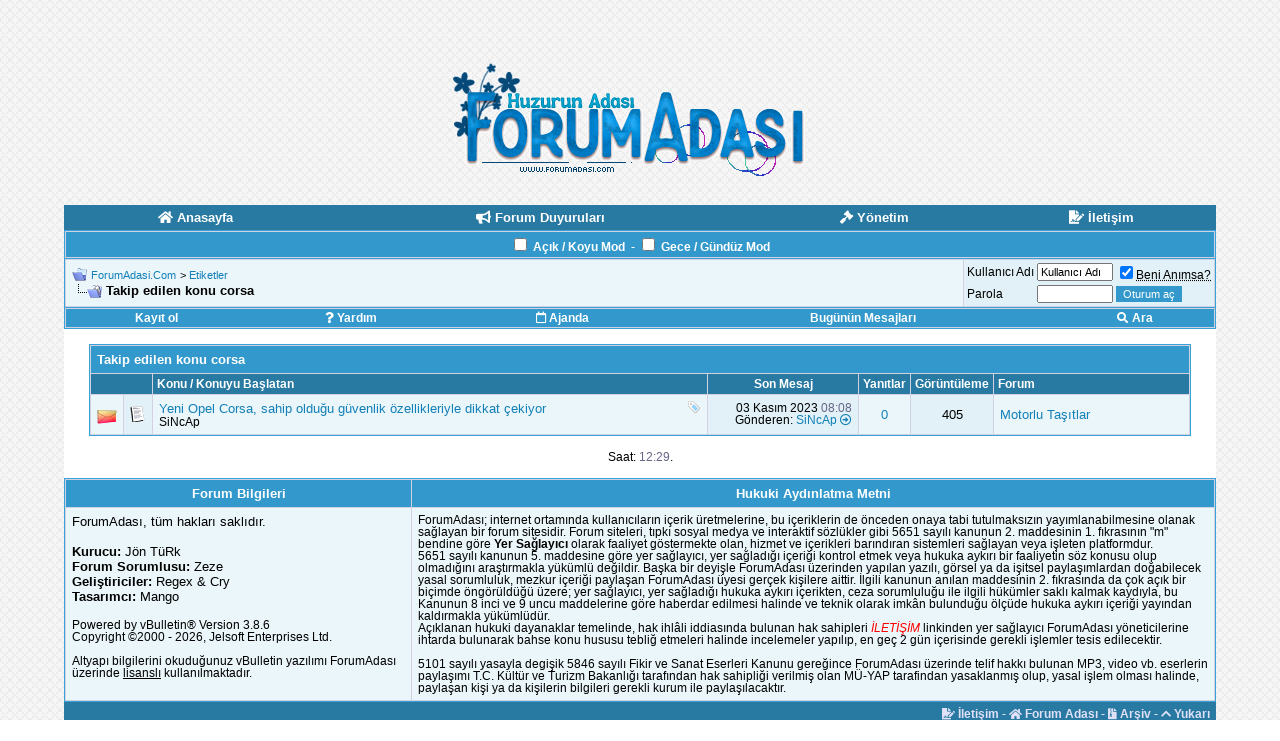

--- FILE ---
content_type: text/html; charset=windows-1254
request_url: https://www.forumadasi.com/tags/corsa.html
body_size: 10459
content:
<!DOCTYPE html PUBLIC "-//W3C//DTD XHTML 1.0 Transitional//EN" "http://www.w3.org/TR/xhtml1/DTD/xhtml1-transitional.dtd">
<html xmlns="http://www.w3.org/1999/xhtml" dir="ltr" lang="tr">
<head>
<base href="https://www.forumadasi.com/" /><!--[if IE]></base><![endif]-->
<meta http-equiv="Content-Type" content="text/html; charset=windows-1254" />
<meta name="generator" content="vBulletin 3.8.6" />

<meta name="keywords" content="" />
<meta name="description" content="Takip edilen konu corsa" />


<!-- CSS Stylesheet -->
<style type="text/css" id="vbulletin_css">
/**
* vBulletin 3.8.6 CSS
* Style: 'Default Style'; Style ID: 1
*/
body
{
	background: #E1E1E2;
	color: #000000;
	font: 10pt verdana, geneva, lucida, 'lucida grande', arial, helvetica, sans-serif;
	width: 90%;
	max-width: 100%;
	background: url(https://i.imgur.com/Opj9OEM.png); background-repeat: repeat; margin: 0 auto; max-width: 100%;
}
a:link, body_alink
{
	color: #1380b7;
}
a:visited, body_avisited
{
	color: #1380b7;
}
a:hover, a:active, body_ahover
{
	color: #266687;
}
.page
{
	background: #fff;
	color: #000000;
	padding: 0 25px;
}
.page a:link, .page_alink
{
	text-decoration: none;
}
.page a:visited, .page_avisited
{
	text-decoration: none;
}
.page a:hover, .page a:active, .page_ahover
{
	text-decoration: none;
}
td, th, p, li
{
	font: 10pt verdana, geneva, lucida, 'lucida grande', arial, helvetica, sans-serif;
}
.tborder
{
	background: #D1D1E1;
	color: #000000;
	border: 1px solid #38a2d7;
}
.tcat
{
	background: #3399CC;
	color: #FFFFFF;
	font: bold 10pt verdana, geneva, lucida, 'lucida grande', arial, helvetica, sans-serif;
}
.tcat a:link, .tcat_alink
{
	color: #ffffff;
	text-decoration: none;
}
.tcat a:visited, .tcat_avisited
{
	color: #ffffff;
	text-decoration: none;
}
.tcat a:hover, .tcat a:active, .tcat_ahover
{
	color: #ffffff;
	text-decoration: underline;
}
.thead
{
	background: #297aa3;
	color: #FFFFFF;
	font: bold 11.5px tahoma, verdana, geneva, lucida, 'lucida grande', arial, helvetica, sans-serif;
}
.thead a:link, .thead_alink
{
	color: #FFFFFF;
}
.thead a:visited, .thead_avisited
{
	color: #FFFFFF;
}
.thead a:hover, .thead a:active, .thead_ahover
{
	color: #FFFFFF;
}
.tfoot
{
	background: #297aa3;
	color: #E0E0F6;
}
.tfoot a:link, .tfoot_alink
{
	color: #E0E0F6;
}
.tfoot a:visited, .tfoot_avisited
{
	color: #E0E0F6;
}
.tfoot a:hover, .tfoot a:active, .tfoot_ahover
{
	color: #FFFF66;
}
.alt1, .alt1Active
{
	background: #ebf6fa;
	color: #000000;
}
.alt2, .alt2Active
{
	background: #e1f1f7;
	color: #000000;
}
.inlinemod
{
	background: #FFFFCC;
	color: #000000;
}
.wysiwyg
{
	background: #F5F5FF;
	color: #000000;
	font: 10pt verdana, geneva, lucida, 'lucida grande', arial, helvetica, sans-serif;
	margin: 5px 10px 10px 10px;
	padding: 0px;
}
.wysiwyg a:link, .wysiwyg_alink
{
	color: #22229C;
}
.wysiwyg a:visited, .wysiwyg_avisited
{
	color: #22229C;
}
.wysiwyg a:hover, .wysiwyg a:active, .wysiwyg_ahover
{
	color: #FF4400;
}
textarea, .bginput
{
	font: 10pt verdana, geneva, lucida, 'lucida grande', arial, helvetica, sans-serif;
}
.bginput option, .bginput optgroup
{
	font-size: 10pt;
	font-family: verdana, geneva, lucida, 'lucida grande', arial, helvetica, sans-serif;
}
.button
{
	font: 11px verdana, geneva, lucida, 'lucida grande', arial, helvetica, sans-serif;
}
select
{
	font: 11px verdana, geneva, lucida, 'lucida grande', arial, helvetica, sans-serif;
}
option, optgroup
{
	font-size: 11px;
	font-family: verdana, geneva, lucida, 'lucida grande', arial, helvetica, sans-serif;
}
.smallfont
{
	font: 11.5px verdana, geneva, lucida, 'lucida grande', arial, helvetica, sans-serif;
}
.time
{
	color: #666686;
}
.navbar
{
	font: 11px verdana, geneva, lucida, 'lucida grande', arial, helvetica, sans-serif;
}
.highlight
{
	color: #FF0000;
	font-weight: bold;
}
.fjsel
{
	background: #3E5C92;
	color: #E0E0F6;
}
.fjdpth0
{
	background: #F7F7F7;
	color: #000000;
}
.panel
{
	background: #E4E7F5 url(images/gradients/gradient_panel.gif) repeat-x top left;
	color: #000000;
	padding: 10px;
	border: 2px outset;
}
.panelsurround
{
	background: #D1D4E0 url(images/gradients/gradient_panelsurround.gif) repeat-x top left;
	color: #000000;
}
legend
{
	color: #3399CC;
	font: 11px tahoma, verdana, geneva, lucida, 'lucida grande', arial, helvetica, sans-serif;
}
.vbmenu_control
{
	background: #3399CC;
	color: #FFFFFF;
	font: bold 11.5px tahoma, verdana, geneva, lucida, 'lucida grande', arial, helvetica, sans-serif;
	padding: 3px 6px 3px 6px;
	white-space: nowrap;
}
.vbmenu_control a:link, .vbmenu_control_alink
{
	color: #FFFFFF;
	text-decoration: none;
}
.vbmenu_control a:visited, .vbmenu_control_avisited
{
	color: #FFFFFF;
	text-decoration: none;
}
.vbmenu_control a:hover, .vbmenu_control a:active, .vbmenu_control_ahover
{
	color: #FFFFFF;
	text-decoration: underline;
}
.vbmenu_popup
{
	background: #FFFFFF;
	color: #000000;
	border: 1px solid #0B198C;
}
.vbmenu_option
{
	background: #BBC7CE;
	color: #000000;
	font: 11px verdana, geneva, lucida, 'lucida grande', arial, helvetica, sans-serif;
	white-space: nowrap;
	cursor: pointer;
}
.vbmenu_option a:link, .vbmenu_option_alink
{
	color: #22229C;
	text-decoration: none;
}
.vbmenu_option a:visited, .vbmenu_option_avisited
{
	color: #22229C;
	text-decoration: none;
}
.vbmenu_option a:hover, .vbmenu_option a:active, .vbmenu_option_ahover
{
	color: #FFFFFF;
	text-decoration: none;
}
.vbmenu_hilite
{
	background: #8A949E;
	color: #FFFFFF;
	font: 11px verdana, geneva, lucida, 'lucida grande', arial, helvetica, sans-serif;
	white-space: nowrap;
	cursor: pointer;
}
.vbmenu_hilite a:link, .vbmenu_hilite_alink
{
	color: #FFFFFF;
	text-decoration: none;
}
.vbmenu_hilite a:visited, .vbmenu_hilite_avisited
{
	color: #FFFFFF;
	text-decoration: none;
}
.vbmenu_hilite a:hover, .vbmenu_hilite a:active, .vbmenu_hilite_ahover
{
	color: #FFFFFF;
	text-decoration: none;
}
.sub{ display:table-cell;width: 50%; }

@media (max-width: 1000px) {
.sub { display:block; width: 100%; } 
}

/* ***** styling for 'big' usernames on postbit etc. ***** */
.bigusername { font-size: 14pt; }

/* ***** small padding on 'thead' elements ***** */
td.thead, th.thead, div.thead { padding: 4px; }

/* ***** basic styles for multi-page nav elements */
.pagenav a { text-decoration: none; }
.pagenav td { padding: 2px 4px 2px 4px; }

/* ***** de-emphasized text */
.shade, a.shade:link, a.shade:visited { color: #777777; text-decoration: none; }
a.shade:active, a.shade:hover { color: #FF4400; text-decoration: underline; }
.tcat .shade, .thead .shade, .tfoot .shade { color: #DDDDDD; }

/* ***** define margin and font-size for elements inside panels ***** */
.fieldset { margin-bottom: 6px; }
.fieldset, .fieldset td, .fieldset p, .fieldset li { font-size: 11px; }

.vbseo_liked {
    border-radius: 10px;
    clear: both;
    display: block;
    padding: 7px;
    padding-left: 8px;
    margin: 10px;
}

.vbseo_liked:before {
  font-family: "Font Awesome 5 Free";
  font-weight: 400;
  content: "\f004";
  padding-right: 5px;
}

.nmargin { margin: 0px -25px; }

.pbit { font-size: 11px; border: 1px solid #3399CC; padding: 3px; margin-bottom: 3px; }
.pbit i { color: #3399CC; }
.pbit2 { text-align:center;border: 1px solid #297aa3; padding: 5px; margin-bottom: 5px; }

.pbutton { display: inline-block; font-size: 12px; color: #fff; border: 1px solid #3399CC; padding: 5px 10px; background: #3399CC; border-radius: 5px; margin: 5px 0; }

.pbutton2 { display: inline-block; font-size: 12px; font-weight: bold; color: #fff; border: 1px solid #297aa3; padding: 7px 21px; background: #297aa3; border-radius: 5px; margin: 5px 0; }

.pbutton:hover { background: #297aa3; }
.pbutton2:hover { background: #3399CC; }

.mquote:before { margin-right: 3px; font-family: "Font Awesome 5 Free"; font-weight: 900; content: "\f101"; }

.rgxhash{display:block;border:1px dotted rgba(85,84,84,.5);padding:5px;font-family:Roboto;font-size:13px;font-weight:700;text-align:center}

.tborder2 { border: 1px solid #297aa3; }

.iconnew:before {
  font-family: "Font Awesome 5 Free";
  font-weight: 900;
  content: "\f005";
}

.iconold:before {
  font-family: "Font Awesome 5 Free";
  font-weight: 400;
  content: "\f005";
}

.icon {
  background: #3399CC;
  color: #fff;
  font-size: 20px;
  width: 35px;
  height: 35px;
  display: flex;
  justify-content: center;
  align-items: center;
  border-radius: 100%;
}
.icon2 {
  padding: 5px 8px;
  border-radius: 7px;
  background: #3399CC;
  color: #fff;
  font-size: 20px;
}
.icon1 {
  color: #3399CC;
  font-size: 10px;
}

.separator {
  margin-top: 20px;
  display: block;
  width: 250px;
  border-bottom: 1px dashed #757575;
}

.vbseo_liked a { color: grey !important; }
.border { border: 1px solid #bbb; }
.button, input[type="submit"], input[type="reset"] { border-color: #3399CC; border: 1px solid #3399CC; background: #3399CC; color: #fff; }

.beyaz { color: #fff !important; }

.status {
    padding: 5px 5px;
    text-align: center;
    color: rgba(255,255,255,0.75);
    font-size: 13px;
    font-weight: bold;
    border-top-left-radius: 15px;
    border-top-right-radius: 15px;
    display: block;
}

.cevrimici { background: green; }
.cevrimdisi { background: red; }
.gorunmez { background: gray; }

.profile .status {
border-radius: 15px;
width: 100px;
}

.avatar { border-radius: 20px; }

.similar { border:1px solid #e5e5e5;padding:7px;margin:0 5px;}
.similar ul { padding-left: 25px; }
.similar li { color: #0d5f89; }
.similar span { color: #0d5f89; font-weight:700; padding-left: 10px; }
[mode="koyu"] a { color: #022f55; }
[mode="koyu"] legend { color: #0b5491; }

[mode="koyu"] .button, [mode="koyu"] input[type="submit"], [mode="koyu"] input[type="reset"] { background: #0b5491; color: #fff; border-color: #0b5491; border: 1px solid #0b5491; }

[mode="koyu"] .tcat, [mode="koyu"] .vbmenu_control, [mode="koyu"] .pbutton, [mode="koyu"] .pbutton2:hover { background: #013059; }
[mode="koyu"] .thead, [mode="koyu"] .tfoot, [mode="koyu"] .pbutton2, [mode="koyu"] .pbutton:hover { background: #063d6b; }

[mode="koyu"] .tborder, [mode="koyu"] .pbutton, [mode="koyu"] .pbutton2, [mode="koyu"] .pbit, [mode="koyu"] .pbit2 { border-color: #0f538d; }

[mode="koyu"] .icon{ background: #022f55; } 
[mode="koyu"] .icon1 { color: #0a5593; } 
[mode="koyu"] .pbit i { color: ##022f55 }
[mode="koyu"] .tborder2 { border: 1px solid #022f55 }

[mode2="gece"][mode="koyu"] .icon { background: #022f55; } 
[mode2="gece"][mode="koyu"] legend { color: #0d60a5; } 
[mode2="gece"][mode="koyu"] .pbit i { color: #0d60a5; }
[mode2="gece"][mode="koyu"] .alt1 a, [mode2="gece"][mode="koyu"] .alt2 a,
[mode2="gece"][mode="koyu"] .alt1Active a, [mode2="gece"][mode="koyu"] .alt2Active a { color: #4c789d; }

[mode2="gece"] .alt1, [mode2="gece"] .alt1Active, [mode2="gece"] .panelsurround { background: #000; color:#fff; }
[mode2="gece"] .alt2, [mode2="gece"] .alt2Active, [mode2="gece"] .panel { background: #000; color:#fff; }


[mode2="gece"] legend { color: #3399CC; }
[mode2="gece"] table { color: #fff; } 
[mode2="gece"] body { background: #000; } 
[mode2="gece"] .page { background: #000; color: #fff; } 
[mode2="gece"] .tborder { background: #334155; } 
[mode2="gece"] .border { border: 1px solid #334155; }
[mode2="gece"] .dev { color: #3c3c3c !important; }
[mode2="gece"] .alt1 a, [mode2="gece"] .alt2 a,
[mode2="gece"] .alt1Active a, [mode2="gece"] .alt2Active a { color: #1da5e9; }

[mode2="gece"] .vbseo_liked a { color: #fff !important; }

[mode2="gece"] .similar { color: #fff !important; border-color: #334155; }

[mode2="gece"] .panel, [mode2="gece"] fieldset, [mode2="gece"] textarea, [mode2="gece"] select, [mode2="gece"] input:not([type='submit']):not([type='reset']):not(.button) { background: #000; color: #fff; border: 1px solid #334155; border-color: #334155; }

[mode2="gece"] .vbseo-likes-count, [mode2="gece"] .vBulletin_editor,[mode2="gece"] #vbseo-likes { background: #21283b; color: #fff;  border: 1px solid #334155; border-color: #334155; }
</style>
<link rel="stylesheet" type="text/css" href="https://www.forumadasi.com/clientscript/vbulletin_important.css?v=386" />



<link rel="stylesheet" href="https://use.fontawesome.com/releases/v5.15.4/css/all.css" integrity="sha384-DyZ88mC6Up2uqS4h/KRgHuoeGwBcD4Ng9SiP4dIRy0EXTlnuz47vAwmeGwVChigm" crossorigin="anonymous"/>

<!-- / CSS Stylesheet -->

<script>
if (localStorage.theme) document.documentElement.setAttribute("mode", localStorage.theme);
</script>
<script>
if (localStorage.theme2) document.documentElement.setAttribute("mode2", localStorage.theme2);
</script>

<script type="text/javascript" src="https://www.forumadasi.com/clientscript/yui/yahoo-dom-event/yahoo-dom-event.js?v=386"></script>
<script type="text/javascript" src="https://www.forumadasi.com/clientscript/yui/connection/connection-min.js?v=386"></script>
<script type="text/javascript">
<!--
var SESSIONURL = "s=61d83c264acf6ee0a5c9528ea77a5a03&";
var SECURITYTOKEN = "guest";
var IMGDIR_MISC = "images/misc";
var vb_disable_ajax = parseInt("0", 10);
// -->
</script>
<script type="text/javascript" src="https://www.forumadasi.com/clientscript/vbulletin_global.js?v=386"></script>
<script type="text/javascript" src="https://www.forumadasi.com/clientscript/vbulletin_menu.js?v=386"></script>


	<link rel="alternate" type="application/rss+xml" title="ForumAdasi.Com RSS Feed" href="https://www.forumadasi.com/external.php?type=RSS2" />
	

<!-- BEGIN Schema.org WebSite JSON-LD -->
<script type="application/ld+json">
{
  "@context": "https://schema.org",
  "@type": "WebSite",
  "url": "https://www.forumadasi.com",
  "name": "ForumAdasi.Com",
  "potentialAction": {
    "@type": "SearchAction",
    "target": "https://www.forumadasi.com/search.php?do=process&amp;query={search_term_string}",
    "query-input": "required name=search_term_string"
  }
}
</script>
<!-- END Schema.org WebSite JSON-LD --><!-- 
  nCode Image Resizer
  (c) nCode
  http://www.ncode.nl/vbulletinplugins/
-->
<script type="text/javascript" src="https://www.forumadasi.com/clientscript/ncode_imageresizer.js?v=1.0.1"></script>
<style type="text/css">
<!--
table.ncode_imageresizer_warning {
	background: #FFFFE1;
	color: #000000;
	border: 1px solid #CCC;
	cursor: pointer;
}

table.ncode_imageresizer_warning td {
	font-size: 10px;
	vertical-align: middle;
	text-decoration: none;
}

table.ncode_imageresizer_warning td.td1 {
	padding: 5px;
}

table.ncode_imageresizer_warning td.td1 {
	padding: 2px;
}
-->
</style>
<script type="text/javascript">
<!--
NcodeImageResizer.MODE = 'enlarge';
NcodeImageResizer.MAXWIDTH = 640;
NcodeImageResizer.MAXHEIGHT = 0;

NcodeImageResizer.BBURL = 'https://www.forumadasi.com';

vbphrase['ncode_imageresizer_warning_small'] = 'Click this bar to view the full image.';
vbphrase['ncode_imageresizer_warning_filesize'] = 'Bu görsel yeniden boyutlandırıldı. Görselin tamamını görüntülemek için bu çubuğa tıklayın. Orijinal görüntünün boyutu %1$sx%2$s ve %3$sKB büyüklüğündedir.';
vbphrase['ncode_imageresizer_warning_no_filesize'] = 'Bu görsel yeniden boyutlandırıldı. Görselin tamamını görüntülemek için bu çubuğa tıklayın. Orijinal görüntünün boyutu %1$sx%2$s.';
vbphrase['ncode_imageresizer_warning_fullsize'] = 'Click this bar to view the small image.';
//-->
</script><link rel="stylesheet" type="text/css" href="https://www.forumadasi.com/vmoods/style.css?v=2.0" />
<title>corsa - ForumAdasi.Com - Threads Tagged with corsa</title>

</head>
<body>
<!-- logo -->
<a name="top"></a>
<table border="0" width="100%" cellpadding="0" cellspacing="0" align="center">
<tr>
	<td align="center"><a href="https://www.forumadasi.com/"><img src="https://i.imgur.com/eaBZpc8.gif" border="0" alt="Forum Logo" /></a></td>
	<td align="right" id="header_right_cell">
		&nbsp;
	</td>
</tr>
</table><br />
<!-- /logo -->

<!-- content table -->
<!-- open content container -->

<div align="center">
	<div class="page">
		<div align="left">





<div class="nmargin">

<table class="thead" cellpadding="0" cellspacing="0" border="0" width="100%" align="center" style="padding:5px;">
  <tr align="center">
    <td>
      <a href="https://www.forumadasi.com/">
        <i class="fa fa-home"></i>
        <strong>Anasayfa</strong>
      </a>
    </td>
    <td>
      <a href="https://www.forumadasi.com/forum-duyurulari">
        <i class="fas fa-bullhorn"></i>
        <strong>Forum Duyuruları</strong>
      </a>
    </td>
    <td>
      <a href="https://www.forumadasi.com/showgroups.php">
        <i class="fa fa-gavel"></i>
        <strong>Yönetim</strong>
      </a>
    </td>
    <td>
      <a href="https://www.forumadasi.com/sendmessage.php">
        <i class="fas fa-file-signature"></i>
        <strong>İletişim</strong>
      </a>
    </td>
  </tr>
</table>

<!-- nav buttons bar -->
<div class="tborder" style="padding:1px; border-bottom-width:0px">
	<table cellpadding="0" cellspacing="0" border="0" width="100%" align="center">
	<tr align="center">
	<td class="vbmenu_control">

<span id="koyu-mod">    
<input id="smode" type="checkbox">
<label for="smode" title="Açık/koyu mod">Açık / Koyu Mod</label>
</span>
&nbsp;-
<span id="gece-mod">
<input id="gmode" type="checkbox">
<label for="gmode" title="Gece modu">Gece / Gündüz Mod</label>
</span>

	</td>
		</tr>
	</table>
</div>
<!-- / nav buttons bar -->

<!-- breadcrumb, login, pm info -->
<table class="tborder" cellpadding="6" cellspacing="1" border="0" width="100%" align="center">
<tr>
	<td class="alt1">
		
			<table cellpadding="0" cellspacing="0" border="0">
			<tr valign="bottom">
				<td><a href="https://www.forumadasi.com/tags/corsa.html#" onclick="history.back(1); return false;"><img src="https://www.forumadasi.com/images/misc/navbits_start.gif" alt="Geri Git" border="0" /></a></td>
				<td>&nbsp;</td>
				<td width="100%"><span class="navbar"><a href="https://www.forumadasi.com/" accesskey="1">ForumAdasi.Com</a></span> 
	<span class="navbar">&gt; <a href="https://www.forumadasi.com/tags/">Etiketler</a></span>

</td>
			</tr>
			<tr>
				<td class="navbar" style="font-size:10pt; padding-top:1px" colspan="3"><a href="https://www.forumadasi.com/tags/corsa.html"><img class="inlineimg" src="https://www.forumadasi.com/images/misc/navbits_finallink_ltr.gif" alt="Bu sayfayı yenile" border="0" /></a> <strong>
	Takip edilen konu corsa

</strong></td>
			</tr>
			</table>
		
	</td>

	<td class="alt2" nowrap="nowrap" width="200" style="padding:0px">
		<!-- login form -->
		<form action="https://www.forumadasi.com/login.php?do=login" method="post" onsubmit="md5hash(vb_login_password, vb_login_md5password, vb_login_md5password_utf, 0)">
		<script type="text/javascript" src="https://www.forumadasi.com/clientscript/vbulletin_md5.js?v=386"></script>
		<table cellpadding="0" cellspacing="3" border="0">
		<tr>
			<td class="smallfont" style="white-space: nowrap;"><label for="navbar_username">Kullanıcı Adı</label></td>
			<td><input type="text" class="bginput" style="font-size: 11px" name="vb_login_username" id="navbar_username" size="10" accesskey="u" tabindex="101" value="Kullanıcı Adı" onfocus="if (this.value == 'Kullanıcı Adı') this.value = '';" /></td>
			<td class="smallfont" nowrap="nowrap"><label for="cb_cookieuser_navbar"><input type="checkbox" name="cookieuser" value="1" tabindex="103" id="cb_cookieuser_navbar" accesskey="c" checked="checked" /><acronym cursor: help;" title="Forumdan çıkış butonunu kullanarak çıkana kadar forumun sizi tanımasını sağlar">Beni Anımsa?</acronym></label></td>
		</tr>
		<tr>
			<td class="smallfont"><label for="navbar_password">Parola</label></td>
			<td><input type="password" class="bginput" style="font-size: 11px" name="vb_login_password" id="navbar_password" size="10" tabindex="102" /></td>
			<td><input type="submit" class="button" value="Oturum aç" tabindex="104" title="Oturum açmak için sağlanan kutulara kullanıcı adınızı ve parolanızı girin veya kendinize bir profil oluşturmak için 'kaydol' düğmesine tıklayın." accesskey="s" /></td>
		</tr>
		</table>
		<input type="hidden" name="s" value="61d83c264acf6ee0a5c9528ea77a5a03" />
		<input type="hidden" name="securitytoken" value="guest" />
		<input type="hidden" name="do" value="login" />
		<input type="hidden" name="vb_login_md5password" />
		<input type="hidden" name="vb_login_md5password_utf" />
		</form>
		<!-- / login form -->
	</td>

</tr>
</table>
<!-- / breadcrumb, login, pm info -->

<!-- nav buttons bar -->
<div class="tborder" style="padding:1px; border-top-width:0px">
	<table cellpadding="0" cellspacing="0" border="0" width="100%" align="center">
	<tr align="center">
		
		
			<td class="vbmenu_control"><a href="https://www.forumadasi.com/register.php" rel="nofollow">Kayıt ol</a></td>
		
		
		<td class="vbmenu_control"><a rel="help" href="https://www.forumadasi.com/faq.php" accesskey="5"><i class="fas fa-question"></i> Yardım</a></td>
		
			
			
		
		<td class="vbmenu_control"><a href="https://www.forumadasi.com/calendar.php"><i class="far fa-calendar"></i> Ajanda</a></td>
		
			
				
				<td class="vbmenu_control"><a href="https://www.forumadasi.com/search.php?do=getdaily" accesskey="2">Bugünün Mesajları</a></td>
				
				<td class="vbmenu_control"><a id="navbar_search" href="https://www.forumadasi.com/search.php" accesskey="4" rel="nofollow"><i class="fas fa-search"></i> Ara</a> </td>
			
			
		
		
		
		</tr>
	</table>
</div>
<!-- / nav buttons bar -->
</div>

 
<script type="text/javascript">
document.addEventListener('DOMContentLoaded', function () {
    disableRightClick();
    disableTextSelection();
    disableCopyPaste();
    disableImageDragging();
});

function disableRightClick() {
    document.addEventListener('contextmenu', function(event) {
        event.preventDefault();
        alert('Sağ tık işlevi devre dışı bırakıldı.');
    }, false);
}

function disableTextSelection() {
    document.onselectstart = function() { return false; };
    document.body.style.MozUserSelect = "none";
    document.body.style.webkitUserSelect = "none";
    document.body.style.msUserSelect = "none";
    document.body.style.userSelect = "none";
}

function disableCopyPaste() {
    document.addEventListener('copy', function(event) {
        event.preventDefault();
        alert('Kopyalama işlevi devre dışı bırakıldı.');
    }, false);
    document.addEventListener('paste', function(event) {
        event.preventDefault();
        alert('Yapıştırma işlevi devre dışı bırakıldı.');
    }, false);
}

function disableImageDragging() {
    document.ondragstart = function() { return false; };
}
function disable_key(code) {
    window.addEventListener('keydown', function(e) {
        if (e.ctrlKey && e.keyCode === code) { 
            e.preventDefault(); 
            alert('Bu klavye işlemi devre dışı bırakıldı.');
        }
    });
}

disable_key(67);
disable_key(86);
disable_key(85);
disable_key(80);
disable_key(83);
</script>
<br />






<!-- NAVBAR POPUP MENUS -->

	
	
	
	<!-- header quick search form -->
	<div class="vbmenu_popup" id="navbar_search_menu" style="display:none;margin-top:3px" align="left">
		<table cellpadding="4" cellspacing="1" border="0">
		<tr>
			<td class="thead">Forumlarda Ara</td>
		</tr>
		<tr>
			<td class="vbmenu_option" title="nohilite">
				<form action="https://www.forumadasi.com/search.php?do=process" method="post">

					<input type="hidden" name="do" value="process" />
					<input type="hidden" name="quicksearch" value="1" />
					<input type="hidden" name="childforums" value="1" />
					<input type="hidden" name="exactname" value="1" />
					<input type="hidden" name="s" value="61d83c264acf6ee0a5c9528ea77a5a03" />
					<input type="hidden" name="securitytoken" value="guest" />
					<div><input type="text" class="bginput" name="query" size="25" tabindex="1001" /><input type="submit" class="button" value="Git" tabindex="1004" /></div>
					<div style="margin-top:6px">
						<label for="rb_nb_sp0"><input type="radio" name="showposts" value="0" id="rb_nb_sp0" tabindex="1002" checked="checked" />Konu gösterimi</label>
						&nbsp;
						<label for="rb_nb_sp1"><input type="radio" name="showposts" value="1" id="rb_nb_sp1" tabindex="1003" />Mesaj gösterimi</label>
					</div>
				</form>
			</td>
		</tr>
		
		<tr>
			<td class="vbmenu_option"><a href="https://www.forumadasi.com/tags/" rel="nofollow">Etiket Ara</a></td>
		</tr>
		
		<tr>
			<td class="vbmenu_option"><a href="https://www.forumadasi.com/search.php" accesskey="4" rel="nofollow">Gelişmiş Arama Yap</a></td>
		</tr>
		
		</table>
	</div>
	<!-- / header quick search form -->
	
	
	
<!-- / NAVBAR POPUP MENUS -->

<!-- PAGENAV POPUP -->
	<div class="vbmenu_popup" id="pagenav_menu" style="display:none">
		<table cellpadding="4" cellspacing="1" border="0">
		<tr>
			<td class="thead" nowrap="nowrap">Seçilene git...</td>
		</tr>
		<tr>
			<td class="vbmenu_option" title="nohilite">
			<form action="https://www.forumadasi.com/" method="get" onsubmit="return this.gotopage()" id="pagenav_form">
				<input type="text" class="bginput" id="pagenav_itxt" style="font-size:11px" size="4" />
				<input type="button" class="button" id="pagenav_ibtn" value="Git" />
			</form>
			</td>
		</tr>
		</table>
	</div>
<!-- / PAGENAV POPUP -->








<form action="https://www.forumadasi.com/inlinemod.php" method="post" id="inlinemodform">
<input type="hidden" name="url" value="" />
<input type="hidden" name="s" value="61d83c264acf6ee0a5c9528ea77a5a03" />
<input type="hidden" name="securitytoken" value="guest" />

<table class="tborder" cellpadding="6" cellspacing="1" border="0" width="100%" align="center" id="threadslist">
<tr>
	<td class="tcat" colspan="7">Takip edilen konu corsa</td>
</tr>
<tr>
	
		<td class="thead" colspan="2">&nbsp;</td>
	
	<td class="thead" width="75%">Konu / Konuyu Başlatan</td>
	<td class="thead" width="150" align="center" nowrap="nowrap">Son Mesaj</td>
	<td class="thead" align="center" nowrap="nowrap">Yanıtlar</td>
	<td class="thead" align="center" nowrap="nowrap">Görüntüleme</td>
	<td class="thead" width="25%">Forum</td>

	
</tr>

<tr>
	<td class="alt1" id="td_threadstatusicon_28837">
		
		<img src="https://www.forumadasi.com/images/statusicon/thread_hot.gif" id="thread_statusicon_28837" alt="" border="" />
	</td>
	
		<td class="alt2"><img src="https://www.forumadasi.com/images/icons/icon1.gif" alt="" border="0" /></td>
	

	<td class="alt1" id="td_threadtitle_28837" title="">

		
		<div>
			
				<span style="float:right">
					 <img class="inlineimg" src="https://www.forumadasi.com/images/misc/tag.png" alt="çekiyor, corsa, dikkat, güvenlik, olduğu, opel, sahip, yeni, özellikleriyle" /> 
					
					
					
					
					
					
				</span>
			
			
			
			
			
			
			<a href="https://www.forumadasi.com/motorlu-tasitlar/28837-yeni-opel-corsa-sahip-oldugu-guvenlik-ozellikleriyle-dikkat-cekiyor.html" id="thread_title_28837">Yeni Opel Corsa, sahip olduğu güvenlik özellikleriyle dikkat çekiyor</a>
			
		</div>

		

		<div class="smallfont">
			
			
				<span style="cursor:pointer" onclick="window.open('https://www.forumadasi.com/members/571.html', '_self')">SiNcAp</span>
			
		</div>

		

	</td>

	
	<td class="alt2" title="Yanıtlar: 0, Görüntülemeler: 405">
		<div class="smallfont" style="text-align:right; white-space:nowrap">
			03 Kasım 2023 <span class="time">08:08</span><br />
			Gönderen: <a href="https://www.forumadasi.com/members/571.html" rel="nofollow">SiNcAp</a>  <a href="https://www.forumadasi.com/motorlu-tasitlar/28837-yeni-opel-corsa-sahip-oldugu-guvenlik-ozellikleriyle-dikkat-cekiyor.html#post165798"><i class="far fa-arrow-alt-circle-right"></i></a>
		</div>
	</td>
	

	
		<td class="alt1" align="center"><a rel="nofollow" href="https://www.forumadasi.com/misc.php?do=whoposted&amp;t=28837" onclick="who(28837); return false;">0</a></td>
		<td class="alt2" align="center">405</td>

		
			<td class="alt1"><a href="https://www.forumadasi.com/motorlu-tasitlar/">Motorlu Taşıtlar</a></td>
		
	

	
</tr>

</table>








</form>




<br />
<div class="smallfont" align="center">Saat: <span class="time">12:29</span>.</div>
<br />

<div class="nmargin">

<table class="tborder" cellpadding="6" cellspacing="1" border="0" width="100%" align="center">
    <thead>
        <tr>
            <td class="tcat" align="left" width="30%">
                <center>Forum Bilgileri</center>
            </td>
            <td class="tcat" align="left" width="70%">
                <center>Hukuki Aydınlatma Metni</center>
            </td>

        </tr>
    </thead>
    <tbody>
        <tr>

        <td class="alt1" align="left" valign="top">

ForumAdası, tüm hakları saklıdır.<br /><br />
<strong>Kurucu:</strong> Jön TüRk<br />
<strong>Forum Sorumlusu:</strong> Zeze<br />
<strong>Geliştiriciler:</strong> Regex & Cry<br />
<strong>Tasarımcı:</strong> Mango<br /><br />

	<div class="smallfont">
	<!-- Do not remove this copyright notice -->
	Powered by vBulletin&reg; Version 3.8.6<br />Copyright &copy;2000 - 2026, Jelsoft Enterprises Ltd.
<br /><br />Altyapı bilgilerini okuduğunuz vBulletin yazılımı ForumAdası üzerinde <u>lisanslı</u> kullanılmaktadır.
	<!-- Do not remove this copyright notice -->
	</div>

	<div class="smallfont">
	<!-- Do not remove cronimage or your scheduled tasks will cease to function -->
	
	<!-- Do not remove cronimage or your scheduled tasks will cease to function -->

	

        </td>

        <td class="smallfont alt1" align="left" valign="top">
            
ForumAdası; internet ortamında kullanıcıların içerik üretmelerine, bu içeriklerin de önceden onaya tabi tutulmaksızın yayımlanabilmesine olanak sağlayan bir forum sitesidir. Forum siteleri, tıpkı sosyal medya ve interaktif sözlükler gibi 5651 sayılı kanunun 2. maddesinin 1. fıkrasının "m" bendine göre <strong>Yer Sağlayıcı</strong> olarak faaliyet göstermekte olan, hizmet ve içerikleri barındıran sistemleri sağlayan veya işleten platformdur.<br />5651 sayılı kanunun 5. maddesine göre yer sağlayıcı, yer sağladığı içeriği kontrol etmek veya hukuka aykırı bir faaliyetin söz konusu olup olmadığını araştırmakla yükümlü değildir. Başka bir deyişle ForumAdası üzerinden yapılan yazılı, görsel ya da işitsel paylaşımlardan doğabilecek yasal sorumluluk, mezkur içeriği paylaşan ForumAdası üyesi gerçek kişilere aittir. İlgili kanunun anılan maddesinin 2. fıkrasında da çok açık bir biçimde öngörüldüğü üzere; yer sağlayıcı, yer sağladığı hukuka aykırı içerikten, ceza sorumluluğu ile ilgili hükümler saklı kalmak kaydıyla, bu Kanunun 8 inci ve 9 uncu maddelerine göre haberdar edilmesi halinde ve teknik olarak imkân bulunduğu ölçüde hukuka aykırı içeriği yayından kaldırmakla yükümlüdür.<br />Açıklanan hukuki dayanaklar temelinde, hak ihlâli iddiasında bulunan hak sahipleri <a href="https://www.forumadasi.com/sendmessage.php" rel="nofollow"><span style="color: red"><i>İLETİŞİM</i></span></a> linkinden yer sağlayıcı ForumAdası yöneticilerine ihtarda bulunarak bahse konu hususu tebliğ etmeleri halinde incelemeler yapılıp, en geç 2 gün içerisinde gerekli işlemler tesis edilecektir.<br /><br />
5101 sayılı yasayla degişik 5846 sayılı Fikir ve Sanat Eserleri Kanunu gereğince ForumAdası üzerinde telif hakkı bulunan MP3, video vb. eserlerin paylaşımı T.C. Kültür ve Turizm Bakanlığı tarafından hak sahipliği verilmiş olan MÜ-YAP tarafindan yasaklanmış olup, yasal işlem olması halinde, paylaşan kişi ya da kişilerin bilgileri gerekli kurum ile paylaşılacaktır.

            </td>

        </tr>
    </tbody>
</table>

<form action="https://www.forumadasi.com/" method="get" style="clear:left">

<table cellpadding="6" cellspacing="0" border="0" width="100%" align="center">
<tr>
	
	
	<td class="tfoot" align="right" width="100%">
		<div class="smallfont">
			<strong>
				<a href="https://www.forumadasi.com/sendmessage.php" rel="nofollow" accesskey="9"><i class="fas fa-file-signature"></i> İletişim</a> -
				<a href="https://www.forumadasi.com"><i class="fa fa-home"></i> Forum Adası</a> -
				
				
				<a href="https://www.forumadasi.com/sitemap/"><i class="fas fa-file-archive"></i> Arşiv</a> -
				
				
				
				<a href="https://www.forumadasi.com/tags/corsa.html#top" onclick="self.scrollTo(0, 0); return false;"><i class="fas fa-chevron-up"></i> Yukarı</a>
			</strong>
		</div>
	</td>
</tr>
</table>
</div>

		</div>
	</div>
</div>

<!-- / close content container -->
<!-- /content area table -->

<br />

</form>




<script type="text/javascript">
<!--
	// Main vBulletin Javascript Initialization
	vBulletin_init();
//-->
</script>

<script type="text/javascript">
const toggleSwitch = document.querySelector('#koyu-mod input[type="checkbox"]');

if (localStorage.theme) {
  toggleSwitch.checked = localStorage.theme === "koyu";
}

function switchTheme(e) {
  const theme = e.target.checked ? "koyu" : "acik";
  document.documentElement.setAttribute("mode", theme);
  localStorage.theme = theme;
}

toggleSwitch.addEventListener("change", switchTheme); 

</script>

<script type="text/javascript">
const toggleSwitch2 = document.querySelector('#gece-mod input[type="checkbox"]');

if (localStorage.theme2) {
  toggleSwitch2.checked = localStorage.theme2 === "gece";
}

function switchTheme2(e) {
  const theme2 = e.target.checked ? "gece" : "gunduz";
  document.documentElement.setAttribute("mode2", theme2);
  localStorage.theme2 = theme2;
}

toggleSwitch2.addEventListener("change", switchTheme2); 

</script>


</body>
</html>